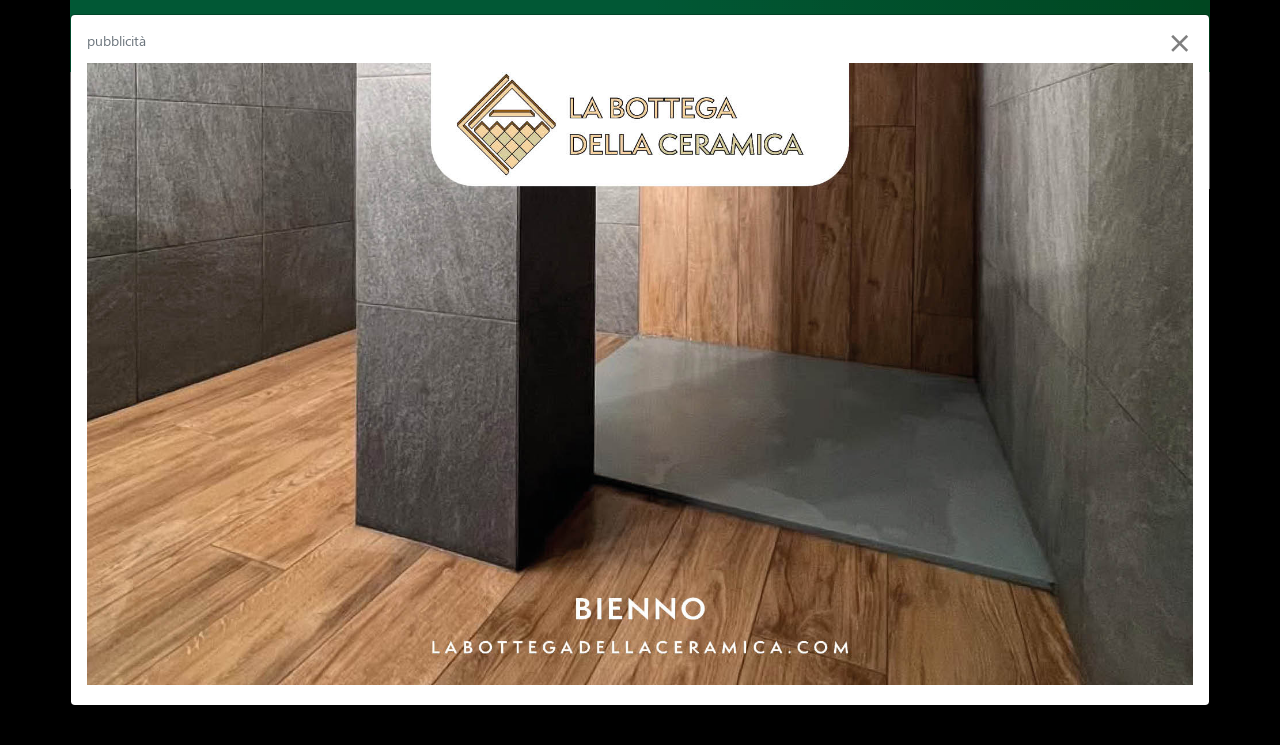

--- FILE ---
content_type: text/html; charset=UTF-8
request_url: https://teleboario.it/puntata/451/4-bertoni-run/
body_size: 11127
content:

<!DOCTYPE HTML>
<html>

<head>

<title>4° Bertoni Run - Gli speciali TeleBoario</title>
<meta name="description" content="Gara podistica nazionale competitiva di 12 km  e corsa non competitiva di 8,5 km aperta a tutti su circuito cittadino.
Il percorso ha inizio dal Piazzale CBL in via Cesare Battisti a Costa Volpino e si sviluppa nel centro abitato di Pisogne toccando i punti più suggestivi del paese; dal Lungolago Tempini si sale verso il castagneto per poi scendere e raggiungere il Parco Damioli, dalla Chiesa della Pieve a quella del Romanino, passando dalla Piazza al centro storico per rientrare in via Cesare Battisti.">

<link itemprop="image" href="https://www.teleboario.it/uploads/programmi/20220629_613_bertoni-run-2022.jpg">
<meta property="og:image" content="https://www.teleboario.it/uploads/programmi/20220629_613_bertoni-run-2022.jpg" />

<meta property="og:title" content="4° Bertoni Run" />
<meta property="og:description" content="Gara podistica nazionale competitiva di 12 km  e corsa non competitiva di 8,5 km aperta a tutti su circuito cittadino.
Il percorso ha inizio dal Piazzale CBL in via Cesare Battisti a Costa Volpino e si sviluppa nel centro abitato di Pisogne toccando i punti più suggestivi del paese; dal Lungolago Tempini si sale verso il castagneto per poi scendere e raggiungere il Parco Damioli, dalla Chiesa della Pieve a quella del Romanino, passando dalla Piazza al centro storico per rientrare in via Cesare Battisti." />


<!--<meta name="author" content="Visualcons">-->

<meta property="og:url" content="https://www.teleboario.it//puntata/451/4-bertoni-run/" />
<!--<link rel="canonical" href="https://www.teleboario.it//puntata/451/4-bertoni-run/" />-->
<link rel="alternate" type="application/rss+xml" title="RSS Feed for teleboario.it" href="/rss.php" />

<meta property="og:type" content="website" />
<meta property="og:site_name" content="TeleBoario" />
<!--<meta name="author" content="Visualcons, www.visualcons.com" />-->
<meta name="copyright" content="TeleBoario R.B.1 SB S.r.l." />

<meta name="twitter:card" content="summary_large_image">
<meta name="twitter:site" content="https://twitter.com/TeleBoario">

<script type="application/ld+json">
{
  "@context": "http://schema.org",
  "@type": "Organization",
  "address": {
    "@type": "PostalAddress",
    "addressLocality": "Darfo Boario Terme (BS), Italia",
    "postalCode": "25047",
    "streetAddress": "Piazza Medaglie d’Oro, 1"
  },
  "name": "TeleBoario",
  "telephone": "00390364532727"
}
</script>

<meta name="viewport" content="width=device-width, initial-scale=1, shrink-to-fit=no">
<meta name="format-detection" content="telephone=no" />

<!-- Favicons -->
<link rel="apple-touch-icon" sizes="180x180" href="/images/favicons/apple-touch-icon.png">
<link rel="icon" type="image/png" sizes="32x32" href="/images/favicons/favicon-32x32.png">
<link rel="icon" type="image/png" sizes="16x16" href="/images/favicons/favicon-16x16.png">
<link rel="manifest" href="/images/favicons/site.webmanifest">
<meta name="msapplication-TileColor" content="#333">
<meta name="theme-color" content="#333">

<!-- JQUERY -->
<link href="https://code.jquery.com/ui/1.14.1/themes/smoothness/jquery-ui.min.css" rel="stylesheet" type="text/css" />
<script src="https://code.jquery.com/jquery-3.7.1.js"></script>
<script src="https://code.jquery.com/ui/1.14.1/jquery-ui.min.js"></script>


<!-- BOOTSTRAP -->
<link rel="stylesheet" href="https://cdn.jsdelivr.net/npm/bootstrap@4.6.2/dist/css/bootstrap.min.css" integrity="sha384-xOolHFLEh07PJGoPkLv1IbcEPTNtaed2xpHsD9ESMhqIYd0nLMwNLD69Npy4HI+N" crossorigin="anonymous">
<script src="https://cdn.jsdelivr.net/npm/popper.js@1.16.1/dist/umd/popper.min.js" integrity="sha384-9/reFTGAW83EW2RDu2S0VKaIzap3H66lZH81PoYlFhbGU+6BZp6G7niu735Sk7lN" crossorigin="anonymous"></script>
<script src="https://cdn.jsdelivr.net/npm/bootstrap@4.6.2/dist/js/bootstrap.bundle.min.js" integrity="sha384-Fy6S3B9q64WdZWQUiU+q4/2Lc9npb8tCaSX9FK7E8HnRr0Jz8D6OP9dO5Vg3Q9ct" crossorigin="anonymous"></script>

<!-- Stylesheets -->
<link rel="stylesheet" type="text/css" href="https://cdnjs.cloudflare.com/ajax/libs/meyer-reset/2.0/reset.min.css">
<link rel="preconnect" href="https://fonts.gstatic.com">
<link href="https://fonts.googleapis.com/css2?family=Quicksand:wght@400;600&display=swap" rel="stylesheet">
<script src="https://kit.fontawesome.com/154abe08a0.js" crossorigin="anonymous"></script>

<link type="text/css" rel="stylesheet" href="/stylesheets/default.css">
<link type="text/css" rel="stylesheet" href="/stylesheets/breakpoints.css">


<script>
// BOOTSTRAP FORM VALIDATION
(function() {
  'use strict';
  window.addEventListener('load', function() {
    // Fetch all the forms we want to apply custom Bootstrap validation styles to
    var forms = document.getElementsByClassName('needs-validation');
    // Loop over them and prevent submission
    var validation = Array.prototype.filter.call(forms, function(form) {
      form.addEventListener('submit', function(event) {
        if (form.checkValidity() === false) {
          event.preventDefault();
          event.stopPropagation();
        }
        form.classList.add('was-validated');
      }, false);
    });
  }, false);
})();
</script>

<!-- SCROLL REVEAL EFFECT -->
<script src="https://unpkg.com/scrollreveal"></script>


<!-- VIDEO -->
<link type="text/css" rel="stylesheet" href="/dist/aksVideoPlayer.css">
<script src="https://imasdk.googleapis.com/js/sdkloader/ima3.js"></script>
<script src="/dist/aksVideoPlayer.min.js"></script>

<!-- SHARE -->
<script type='text/javascript' src='https://platform-api.sharethis.com/js/sharethis.js#property=611facf57e9cd40013e2c9d4&product=sop' async='async'></script>


<!-- Cookie Bar -->
<script src="/cookies/cookieconsent.js"></script>
<link rel="stylesheet" href="/cookies/cookieconsent.css">
<script>
  window.dataLayer = window.dataLayer || [];
  function gtag(){dataLayer.push(arguments);}
  gtag('consent', 'default', {
    'ad_storage': 'denied',
    'analytics_storage': 'granted',
    'functionality_storage': 'granted',
    'personalization_storage': 'granted',
    'security_storage': 'granted',
  });
</script>

<script src="/cookies/cookies_functions.js" data-domain="teleboario.it" data-privacy_link="/privacy.php" data-contacts_link="/contatti/"></script>
<!-- End Cookie Bar -->

<!-- Global site tag (gtag.js) - Google Analytics -->
<!--
<script async src="https://www.googletagmanager.com/gtag/js?id=UA-9326315-1"></script>
<script>
  window.dataLayer = window.dataLayer || [];
  function gtag(){dataLayer.push(arguments);}
  gtag('js', new Date());

  gtag('config', 'UA-9326315-1');
</script>
-->
<!-- Google Tag Manager -->
<script>(function(w,d,s,l,i){w[l]=w[l]||[];w[l].push({'gtm.start':
new Date().getTime(),event:'gtm.js'});var f=d.getElementsByTagName(s)[0],
j=d.createElement(s),dl=l!='dataLayer'?'&l='+l:'';j.async=true;j.src=
'https://www.googletagmanager.com/gtm.js?id='+i+dl;f.parentNode.insertBefore(j,f);
})(window,document,'script','dataLayer','GTM-KQGW2V3');</script>
<!-- End Google Tag Manager -->


<link href="https://vjs.zencdn.net/7.15.4/video-js.css" rel="stylesheet" />
<script src="https://vjs.zencdn.net/7.15.4/video.min.js"></script>


<link href="https://unpkg.com/@videojs/themes@1/dist/fantasy/index.css" rel="stylesheet">

<script src="https://cdnjs.cloudflare.com/ajax/libs/videojs-contrib-ads/6.9.0/videojs.ads.js"></script>
<script src="https://cdnjs.cloudflare.com/ajax/libs/videojs-contrib-ads/6.9.0/videojs-contrib-ads.js"></script>

<link href="https://cdnjs.cloudflare.com/ajax/libs/videojs-contrib-ads/6.9.0/videojs.ads.css" rel="stylesheet" />
<link href="https://cdnjs.cloudflare.com/ajax/libs/videojs-contrib-ads/6.9.0/videojs-contrib-ads.css" rel="stylesheet" />

<link rel="stylesheet" href="https://cdn.jsdelivr.net/npm/videojs-mobile-ui/dist/videojs-mobile-ui.css">
<script src="https://cdn.jsdelivr.net/npm/videojs-mobile-ui/dist/videojs-mobile-ui.min.js"></script>

<script src="/javascripts/video/videojs-preroll.js"></script>
<link href="/javascripts/video/videojs-preroll.css" rel="stylesheet" />
<!--
<link rel="stylesheet" href="https://cdn.jsdelivr.net/npm/videojs-seek-buttons/dist/videojs-seek-buttons.css">
<script src="https://cdn.jsdelivr.net/npm/videojs-seek-buttons/dist/videojs-seek-buttons.min.js"></script>
-->
<link rel="stylesheet" href="https://cdnjs.cloudflare.com/ajax/libs/videojs-overlay/1.1.4/videojs-overlay.css">
<script src="https://cdnjs.cloudflare.com/ajax/libs/videojs-overlay/1.1.4/videojs-overlay.js"></script>


<script type="text/javascript">
/// avoid right click
$(document).ready(function(){
   $('#video_notizia').bind('contextmenu',function() { return false; });
});
</script>


<style>
:root {
    --aks-video-primary: ;
}

.vjs-theme-fantasy {
--vjs-theme-fantasy--primary: }

.video-js .vjs-overlay-bottom { margin-left: 0; left: 0; text-align: center; width: 100% }
.vjs-overlay-background { background: none !important }
.vjs-big-play-button .vjs-icon-placeholder::before { max-width: 50px; max-height: 50px}

.vjs-big-play-button .vjs-icon-placeholder::before { background: url(/images/play_green.png); background-size: contain;color: transparent }

.vjs-overlay, .vjs-overlay-bottom, .vjs-overlay-background { z-index: 99999; position: absolute; }

</style>



<style>
body, #container { background-color: #000; color: #FFF }
a:link, a:visited { color: #eee; text-decoration: none }
.credits a:link, .credits a:visited { color: #eee }
#footer_menu li { background-color: #333; }
#footer button { background-color: #666; }
#footer button span { color: #FFF !important; }

#video { width: 60%; }
#video_text { max-width: 36% }

@media (max-width: 980px) {
    #video_text  { max-width: 100% }
}


</style>

</head>

<body>

<div class="container-lg p-0">

    <div id="banner_top_desktop" class="d-none d-sm-block">
    
</div>

<div id="banner_top_mobile" class="d-sm-none">
    
</div>
</div>

<div class="container-lg p-0">

    
<div id="header">

	<div id="header_search" class="collapse bg-light px-4 py-3">

		<form name="form_header_search" class="container" id="form_header_search" method="get" action="/search/">
			<div class="input-group mb-3">
				<input id="header_search_text" type="text" name="search" class="form-control" placeholder="Cerca notizia o programma" aria-label="Cerca notizia o programma" aria-describedby="button_header_search">
				<div class="input-group-append">
					<button class="btn btn-dark" type="submit" id="button_header_search">CERCA</button>
				</div>
			</div>
		</form>

		<div id="header_search_results" class="">

		</div>

		<script type="text/javascript">
			/*
			$("#form_header_search").submit(function (e) {

				e.preventDefault();
				var form = $(this);

				$.ajax({
					type: form.attr('method'),
      				url: "/includes/search.php",
					async: true,
					data: form.serialize(),

					beforeSend: function () {
						$('#header_search_results').html('<div class="text-center"><img src="/images/loading.gif" alt="" width="30"></div>');
					},
					success: function (data) {
						$('#header_search_results').html(data);
					},
				});
			});
			*/
		</script>

	</div>
	<script type="text/javascript">
		$('#header_search').on('shown.bs.collapse', function () {
			$('#header_search_text').trigger('focus');
		});
	</script>



	<div id="header_bar" class="">

		<div class="container d-flex justify-content-between py-3">

			<div class="ml-1 ml-lg-4">
				
				<span class="h5 text-light d-none d-lg-inline pr-2">Rimani informato, iscriviti alla nostra newsletter</span>
				<a href="/newsletter.php">
					<button type="button" class="btn btn-outline-light ml-lg-2"><i class="fad fa-paper-plane"></i> <span class="d-none d-sm-inline">ISCRIVITI</span> <span class="d-sm-none">NEWSLETTER</span></button>
				</a>

				<a href="/app/" class="ml-2">
					<button type="button" class="btn btn-outline-light ml-lg-2"><i class="fa-brands fa-app-store-ios"></i> <i class="fa-brands fa-google-play ml-1"></i><span class="d-none d-sm-inline pl-2">APP</span></button>
				</a>
				<!--
				<button type="button" class="btn btn-outline-light ml-lg-2" data-toggle="modal" data-target="#newsletter_header_subscribe"><i class="fad fa-paper-plane"></i> <span class="d-none d-sm-inline">ISCRIVITI</span> <span class="d-sm-none">NEWSLETTER</span></button>-->

			</div>


			<div class="mr-2 mr-lg-4 pt-2">
				<a href="https://www.facebook.com/Teleboario" target="_blank" class="text-light h5"><i class="fab fa-fw fa-facebook-f"></i></a>				<a href="https://www.instagram.com/teleboario/" target="_blank" class="text-light h5"><i class="fab fa-fw fa-instagram"></i></a>				<a href="https://twitter.com/TeleBoario" target="_blank" class="text-light h5"><i class="fab fa-fw fa-x-twitter mr-2 mr-sm-4"></i></a>
				<a class="text-light" data-toggle="collapse" href="#header_search" role="button" aria-expanded="false" aria-controls="header_search"><i class="far fa-search h4 ml-sm-3"></i> </a>
			</div>

		</div>

	</div>

	<!-- MODAL NEWSLETTER -->
	<!--
	<div class="modal fade" id="newsletter_header_subscribe" tabindex="-1" role="dialog" aria-labelledby="newsletter_header_subscribe" aria-hidden="true">
		<div class="modal-dialog" role="document">
			<div class="modal-content">
				<div class="modal-header">

					<button type="button" class="close" data-dismiss="modal" aria-label="Close">
					  <span aria-hidden="true">&times;</span>
					</button>

				</div>


				<div class="modal-body">
					<h5 class="h5 modal-title p-0 text-success"><i class="fad fa-paper-plane mr-2"></i> ISCRIVITI ALLA NEWSLETTER</h5>
					<p class="pb-2">Notizie, eventi, ultim'ora direttamente nella tua e-mail.</p>
					


					
<link href="//cdn-images.mailchimp.com/embedcode/classic-10_7_dtp.css" rel="stylesheet" type="text/css">
<style type="text/css">
	#mc_embed_signup{background:#fff; clear:left; font:14px Helvetica,Arial,sans-serif; }
	/* Add your own Mailchimp form style overrides in your site stylesheet or in this style block.
	   We recommend moving this block and the preceding CSS link to the HEAD of your HTML file. */
</style>
<div id="mc_embed_signup">
<form action="https://teleboario.us3.list-manage.com/subscribe/post?u=c8fd5a834bc74f85a0dde6382&amp;id=ba2f9a1568" method="post" id="mc-embedded-subscribe-form" name="mc-embedded-subscribe-form" class="validate" target="_blank" novalidate>
    <div id="mc_embed_signup_scroll">

<div class="indicates-required"><span class="asterisk">*</span> indicates required</div>
<div class="mc-field-group">
	<label for="mce-EMAIL">Email  <span class="asterisk">*</span>
</label>
	<input type="email" value="" name="EMAIL" class="required email" id="mce-EMAIL">
</div>
<div class="mc-field-group">
	<label for="mce-FNAME">Nome  <span class="asterisk">*</span>
</label>
	<input type="text" value="" name="FNAME" class="required" id="mce-FNAME">
</div>
<div class="mc-field-group">
	<label for="mce-LNAME">Cognome  <span class="asterisk">*</span>
</label>
	<input type="text" value="" name="LNAME" class="required" id="mce-LNAME">
</div>
	<div id="mce-responses" class="clear foot">
		<div class="response" id="mce-error-response" style="display:none"></div>
		<div class="response" id="mce-success-response" style="display:none"></div>
	</div> 
    <div style="position: absolute; left: -5000px;" aria-hidden="true"><input type="text" name="b_c8fd5a834bc74f85a0dde6382_ba2f9a1568" tabindex="-1" value=""></div>
        <div class="optionalParent">
            <div class="clear foot">
                <input type="submit" value="Iscriviti" name="subscribe" id="mc-embedded-subscribe" class="button">
                <p class="brandingLogo"><a href="http://eepurl.com/hS-DBT" title="Mailchimp - email marketing made easy and fun"><img src="https://eep.io/mc-cdn-images/template_images/branding_logo_text_dark_dtp.svg"></a></p>
            </div>
        </div>
    </div>
</form>
</div>
<script type='text/javascript' src='//s3.amazonaws.com/downloads.mailchimp.com/js/mc-validate.js'></script><script type='text/javascript'>(function($) {window.fnames = new Array(); window.ftypes = new Array();fnames[0]='EMAIL';ftypes[0]='email';fnames[1]='FNAME';ftypes[1]='text';fnames[2]='LNAME';ftypes[2]='text';fnames[3]='MMERGE3';ftypes[3]='phone'; /*
 * Translated default messages for the $ validation plugin.
 * Locale: IT
 */
$.extend($.validator.messages, {
       required: "Campo obbligatorio.",
       remote: "Controlla questo campo.",
       email: "Inserisci un indirizzo email valido.",
       url: "Inserisci un indirizzo web valido.",
       date: "Inserisci una data valida.",
       dateISO: "Inserisci una data valida (ISO).",
       number: "Inserisci un numero valido.",
       digits: "Inserisci solo numeri.",
       creditcard: "Inserisci un numero di carta di credito valido.",
       equalTo: "Il valore non corrisponde.",
       accept: "Inserisci un valore con un&apos;estensione valida.",
       maxlength: $.validator.format("Non inserire pi&ugrave; di {0} caratteri."),
       minlength: $.validator.format("Inserisci almeno {0} caratteri."),
       rangelength: $.validator.format("Inserisci un valore compreso tra {0} e {1} caratteri."),
       range: $.validator.format("Inserisci un valore compreso tra {0} e {1}."),
       max: $.validator.format("Inserisci un valore minore o uguale a {0}."),
       min: $.validator.format("Inserisci un valore maggiore o uguale a {0}.")
});}(jQuery));var $mcj = jQuery.noConflict(true);</script>



				</div>

			</div>
		</div>

		<script type="text/javascript">

			$('#newsletter_header_subscribe').on('shown.bs.modal', function () {
				$('#newsletter_header_email').trigger('focus')
			});

			
		</script>

	</div>
		-->


	<div id="header__content" class="container-lg p-0">

		<div class="d-flex justify-content-between">

			<div id="logo" class="pl-4 ml-2 ml-lg-2">
				<a class="navbar-brand pt-2" href="/">
				  <img src="/images/logo.png" alt="TeleBoario" id="logo_image">
				</a>
			</div>

			<div class="menu pt-lg-1">

				<ul id="menu_list">
					<li class="nav-item reveal-menu-top reveal-menu-top">
						<a class="nav-link " href="/tbnews/">TbNews</a>
					</li>
					<li class="nav-item reveal-menu-top">
						<a class="nav-link " href="/tbsport/">TbSport</a>
					</li>
					<li class="nav-item reveal-menu-top">
						<a class="nav-link " href="/programmi/">Video</a>
					</li>
					<li class="nav-item reveal-menu-top">
						<a class="nav-link " href="/direttatv/">Diretta Tv <span class="badge bg-success text-small text-white ml-1">ON AIR</span></a>
					</li>
					<!--
					<li class="nav-item reveal-menu-top">
						<a class="nav-link " href="/pubblicita/">Pubblicità</a>
					</li>
					-->
					<li class="nav-item reveal-menu-top">
						<a class="nav-link " href="/contatti/">Contatti</a>
					</li>
					<li class="nav-item reveal-menu-top">
						<a class="nav-link text-success" data-toggle="modal" data-target="#segnalazione_modal" href="#segnalazione_modal">Invia segnalazione</a>
					</li>
				</ul>

			</div>

			<div class="hamburger">
				<button class="btn" type="button" data-toggle="collapse" data-target="#menu_mobile" aria-expanded="false" aria-controls="menu_mobile"><i class="fad fa-bars h1 text-success pt-4 mt-4 pr-3"></i></button>
			</div>


		</div>

	</div>


	<!-- MODAL INVIA SEGNALAZIONE -->
	<div class="modal fade" id="segnalazione_modal" tabindex="-1" role="dialog" aria-labelledby="segnalazione_modal" aria-hidden="true">
		<div class="modal-dialog" role="document">
			<div class="modal-content">
				<div class="modal-header">

					<button type="button" class="close" data-dismiss="modal" aria-label="Close">
					  <span aria-hidden="true">&times;</span>
					</button>

				</div>


				<div class="modal-body">
					<h5 class="h5 modal-title p-0 text-success"><i class="far fa-eye mr-2"></i> INVIA LA TUA SEGNALAZIONE</h5>
					<p class="pb-2">Inviaci la tua segnalazione, ti ricontattiamo noi.</p>
					<form name="segnalazione_form" id="segnalazione_form" method="post" action="segnalazione_exe.php">

						<input id="segnalazione_modal_name" type="text" name="name" class="form-control mt-1" placeholder="nome" required>
						<input type="text" name="lastname" class="form-control mt-1" placeholder="cognome" required>
						<input type="email" name="email" class="form-control mt-1" placeholder="e-mail" required>
						<input type="text" name="telephone" class="form-control mt-1" placeholder="telefono" required>
						<textarea name="text" class="form-control mt-1" rows="5" placeholder="segnalazione"></textarea>
						<button type="submit" class="btn btn-success my-2">INVIA</button>

						<div class="form-group mt-3 small">
							<input type="checkbox" checked name="privacy_policy" id="privacy_segnalazione_modal" required> <label for="privacy_segnalazione_modal">acconsento al trattamento dei dati personali.</label><br><a href="/privacy.php" class="text-muted"><u>leggi l'informativa completa</u></a>
						</div>
					</form>

					<div id="segnalazione_modal_results" class="py-3 text-success h5">

					</div>
				</div>

			</div>
		</div>

		<script type="text/javascript">

			$('#segnalazione_modal').on('shown.bs.modal', function () {
				$('#segnalazione_modal_name').trigger('focus')
			});

			$("#segnalazione_form").submit(function (e) {

				e.preventDefault();
				var form = $(this);

				$.ajax({
					type: form.attr('method'),
					url: "/includes/segnalazione.php",
					async: true,
					data: form.serialize(),

					beforeSend: function () {
						$('#segnalazione_modal_results').html('<div class="text-center"><img src="/images/loading.gif" alt=""></div>');
					},
					success: function (data) {
						$('#segnalazione_modal_results').html(data);
					},
				});
			});
		</script>

	</div>


	<div id="menu_mobile" class="collapse">

		<ul>
			<!--
			<li class="nav-item reveal-menu-top">
				<a class="nav-link " href="/"><i class="fad fa-home-lg-alt"></i></a>
			</li>
			-->
			<li class="">
				<a class="nav-link " href="/tbnews/">TbNews</a>
			</li>
			<li class="">
				<a class="nav-link " href="/tbsport/">TbSport</a>
			</li>
			<li class="">
				<a class="nav-link " href="/programmi/">Video</a>
			</li>
			<li class="">
				<a class="nav-link " href="/direttatv/">Diretta Tv <span class="badge bg-success text-small text-white ml-1">ON AIR</span></a>
			</li>
			<li class="">
				<a class="nav-link " href="/pubblicita/">Pubblicità</a>
			</li>
			<li class="">
				<a class="nav-link " href="/contatti/">Contatti</a>
			</li>
			<li class="">
				<a class="nav-link text-success" data-toggle="modal" data-target="#segnalazione_modal" href="#segnalazione_modal">Invia segnalazione</a>
			</li>
		</ul>
		<br>

		<div class="social_top">
		  <a href="https://www.facebook.com/Teleboario" target="_blank" class="text-light"><i class="fab fa-fw fa-facebook-f"></i></a>		  <a href="https://www.instagram.com/teleboario/" target="_blank" class="text-light"><i class="fab fa-fw fa-instagram"></i></a>		  <a href="https://twitter.com/TeleBoario" target="_blank" class="text-light"><i class="fab fa-fw fa-twitter"></i></a>		  		</div>

		<div class="menu_telephone">
		<p class="">
			<a href="callto:00390364532727" class="text-white">+39 0364 532727</a> <i class="fas fa-fw fa-mobile-alt color"></i>
		</p>
		<p class="">
			<a href="mailto:info@teleboario.tv" class="text-white">info@teleboario.tv</a> <i class="far fa-fw fa-envelope color"></i>
		</p>
		<p class="">
			<a href="https://goo.gl/maps/cqC76uCeM6ykWgGP7" class="text-white">Darfo Boario Terme [BS]</a> <i class="far fa-fw fa-map-marker-alt color"></i>
		</p>
		</div>

		<!--
		<div class="hamburger d-block d-sm-none mt-4 mr-4 text-light">
			<i class="fas fa-times h1 text-secondary"></i>
		</div>
		-->
	</div>


</div>

</div>

<div class="container-lg p-0" id="video_desktop"></div>

<div id="video" class="ml-lg-0"></div>


<video
      id="video_notizia"
      class="video-js vjs-theme-fantasy"
      controls
      preload="auto"
      width="640"
      poster="https://www.teleboario.it/uploads/programmi/20220629_613_bertoni-run-2022.jpg"
      data-setup="{}"
       onplay="videoPlay();" onpause="videoPause();">
    <source src="https://www.teleboario.it/video/BERTONI RUN 2022_SPECIALE_web_hd.mp4" type="video/mp4">

</video>


<script>
var player = videojs('video_notizia');
//videojs('video_notizia', {}, function() {
  //var player = this;
  player.fluid(true);
  player.playsinline(true);

  /*
  player.seekButtons({
    forward: 10,
    back: 10
  });
  */

  player.mobileUi();

            overlays: [{
              content: '',
          }]
          
//});

</script>



<div id="video_text" class="px-2 px-lg-4 pt-lg-2 ml-lg-3">

    <div class="small_text">
        SPECIALI         | Bertoni Run    </div>
    
    <!--
    <h1 class="h1 big_title mt-1 text-light">
        Bertoni Run    </h1>
    -->
    <h1 class="h1 mid_title mt-1 text-light">
        4° Bertoni Run    </h1>

            <p class="mid_text">
        Gara podistica nazionale competitiva di 12 km  e corsa non competitiva di 8,5 km aperta a tutti su circuito cittadino.<br />
Il percorso ha inizio dal Piazzale CBL in via Cesare Battisti a Costa Volpino e si sviluppa nel centro abitato di Pisogne toccando i punti più suggestivi del paese; dal Lungolago Tempini si sale verso il castagneto per poi scendere e raggiungere il Parco Damioli, dalla Chiesa della Pieve a quella del Romanino, passando dalla Piazza al centro storico per rientrare in via Cesare Battisti.        </p>
        
    <div class="small_text pt-3">
        
        
        <div class="d-sm-flex justify-content-between p-0 m-0">
            <div class="mb-1">
            30 Giugno 2022             </div>

            <div class="mb-1 ">
                
                <a href="/shop_video/451/"><strong class=""><i class="fas fa-video"></i> RICHIEDI FILMATO</strong></a>
                </p>
            </div>


        </div>

        <div class="mt-4 sharethis-inline-share-buttons" style="display:inline-block; vertical-align:middle"></div>
        <div style="display:inline-block; vertical-align:middle; background-color:#FFF; color: #333; border-radius:3px; margin-top:24px; padding:7px 9px">
            <a href="mailto:?subject=4° Bertoni Run&amp;body=https://www.teleboario.it//puntata/451/4-bertoni-run/" />

            <!--<link rel="canonical" href="https://www.teleboario.it//puntata/451/4-bertoni-run/"
   title="Condividi via e-mail">-->
              <i class="h6 m-0 p-0 fal fa-envelope text-dark"></i>

            </a>
        </div>


    </div>



</div>


<script type="text/javascript">
$(function(){
    $('#video_notizia').appendTo('#video');

    if (window.matchMedia("(min-width: 950px)").matches) {
        $('#video_text').appendTo('#video_desktop');
        $('#video').appendTo('#video_desktop');

    }
    videojs(document.querySelector('video_notizia')).overlay();

});


function videoPause() {
    $("#video").removeClass("video_sticky");
    $("#video_programma").removeClass("video_sticky");
    $("#video_text").removeClass("video_text_sticky");
}

// onPause function
function videoPlay() {
    $("#video").addClass("video_sticky");
    $("#video_programma").addClass("video_sticky");
    $("#video_text").addClass("video_text_sticky");
}

</script>


<div class="container-lg p-0">

        <div class="row p-0 m-0">

            <div class="col-12 col-lg-9 p-0">

                
                                    <h1 class="h2 small_title m-3 pt-4 text-light">Ti potrebbero interessare</h1>

                    <div id="" class="mt-2 mt-md-4 mb-4 pb-2">

                        <div class="row p-0 m-0">

                        
                                    <div class="col-6 col-md-4 p-0 px-2 mb-4">

                                        <div class="video">
                                            <a href="/programma/97/serata-con-simone-moro/">

                                                                                                    <img src="/uploads/programmi/20230823_97_SERATA SIMONE MORO_LOC 2.jpg" alt="Serata con Simone Moro" class="w-100">
                                                    
                                            </a>

                                        </div>



                                    </div>



                                    
                                    <div class="col-6 col-md-4 p-0 px-2 mb-4">

                                        <div class="video">
                                            <a href="/programma/10/luned-sport/">

                                                                                                    <img src="/uploads/programmi/20211013_10_LUNEDI-SPORT-LOCANDINA.jpg" alt="Lunedì sport" class="w-100">
                                                    
                                            </a>

                                        </div>



                                    </div>



                                    
                                    <div class="col-6 col-md-4 p-0 px-2 mb-4">

                                        <div class="video">
                                            <a href="/programma/89/fuori-classe/">

                                                                                                    <img src="/uploads/programmi/20230406_89_fuori classe premio al merito sportivo.jpg" alt="Fuori Classe" class="w-100">
                                                    
                                            </a>

                                        </div>



                                    </div>



                                    
                                    <div class="col-6 col-md-4 p-0 px-2 mb-4">

                                        <div class="video">
                                            <a href="/programma/157/union-brescia/">

                                                                                                    <img src="/uploads/programmi/20251201_157_union brescia_loc.jpg" alt="Union Brescia" class="w-100">
                                                    
                                            </a>

                                        </div>



                                    </div>



                                    
                                    <div class="col-6 col-md-4 p-0 px-2 mb-4">

                                        <div class="video">
                                            <a href="/programma/11/piz-tri-vertical-fletta-trail/">

                                                                                                    <img src="/uploads/programmi/20240729_11_FLETTA-TRAIL -LOCANDINA.jpg" alt="Piz Tri Vertical - Fletta trail" class="w-100">
                                                    
                                            </a>

                                        </div>



                                    </div>



                                    
                                    <div class="col-6 col-md-4 p-0 px-2 mb-4">

                                        <div class="video">
                                            <a href="/programma/129/io21zero97/">

                                                                                                    <img src="/uploads/programmi/20251014_129_io21zero97_2025.jpg" alt="Io21zero97" class="w-100">
                                                    
                                            </a>

                                        </div>



                                    </div>



                                    
                                    <div class="col-6 col-md-4 p-0 px-2 mb-4">

                                        <div class="video">
                                            <a href="/programma/52/sky-marathon-sentiero-4-luglio/">

                                                                                                    <img src="/uploads/programmi/20220706_52_LOCANDINA sky marathon.jpg" alt="Sky Marathon Sentiero 4 luglio" class="w-100">
                                                    
                                            </a>

                                        </div>



                                    </div>



                                                            </div>


                    </div>
                    

            </div>


            <!-- BANNER RIGHT -->

            <div class="col-3 p-0 mt-4 pt-4 pl-2 d-none d-lg-block">

                    <div class="text-center mb-1">
                    <a href="/teleboario_adv.php?variable=4945&url=https://www.ecfoppoli.com/" target="_blank">
                        <img src="/uploads/advertising/20250723_4942_ec foppoli ADV_compressori_desktop.jpg" alt="" width="100%">
                        </a>
                </div>
        <div class="text-center mb-1">
                    <a href="/teleboario_adv.php?variable=6079&url=https://adv.iperal.it/teleboario" target="_blank">
                        <img src="/uploads/advertising/20260119_6079_iperal_adv-desktop.gif" alt="" width="100%">
                        </a>
                </div>
        <div class="text-center mb-1">
                    <a href="/teleboario_adv.php?variable=5878&url=https://www.apricaonline.com/it/montagna-inverno/la-super-panoramica-del-baradello" target="_blank">
                        <img src="/uploads/advertising/20251211_5877_aprica ski_ADV_DESKTOP sci_VENERDì.jpg" alt="" width="100%">
                        </a>
                </div>
    
            </div>

            <!-- END BANNER RIGHT -->


        </div>


</div>



<div class="alert rounded-0 bg-dark text-white text-center m-0">
    <i class="fas fa-fw fa-mobile-alt color"></i> <a href="callto:00390364532727" class="text-white">+39 0364 532727</a> &nbsp; <i class="far fa-fw fa-envelope color"></i> <a href="mailto:info@teleboario.tv"  class="text-white">info@teleboario.tv</a>
</div>

<div id="footer" class="container">

    <div id="footer_int" class="contents">

        <div class="mb-3 d-md-flex d-xl-flex justify-content-between in-view">


            <div class="social mb-4 mt-2">
                <p class="small pb-2">seguici anche su:</p>
                <a href="https://www.facebook.com/Teleboario" target="_blank"><i class="fab fa-fw fa-facebook-f"></i></a>                <a href="https://www.instagram.com/teleboario/" target="_blank"><i class="fab fa-fw fa-instagram"></i></a>                <a href="https://twitter.com/TeleBoario" target="_blank"><i class="fab fa-fw fa-x-twitter"></i></a>                            </div>

            <div class="mb-4">

                <ul id="footer_menu">

                    <li><a href="/contatti/" class="text-success"><strong>Contattaci</strong></a></li>
                    <li><a href="/tbnews/">TbNews</a></li>
                    <li><a href="/tbsport/">TbSport</a></li>
                    <li><a href="/programmi/">Video</a></li>
                    <li><a href="/direttatv/">Diretta Tv</a></li>
                </ul>

            </div>


            <div class="mb-4 mt-2">
                <div style="border:1px dotted #CCC; padding:10px">
                    <a href="/newsletter.php">
    			<button type="button" class="btn btn-light mb-2 w-100 text-left" data-toggle="modal" data-target="#newsletter_header_subscribe"><span class="text-success"><i class="fad fa-paper-plane mr-2"></i>NEWSLETTER</button>
                    </a>
                <p class="small">News e articoli via e-mail.<br>Iscriviti alla nostra Newsletter!</p>
                </div>
            </div>


            <div>
                <p>
                TeleBoario R.B.1 SB S.r.l.<br>
                Piazza Medaglie d’Oro, 1                25047 Darfo Boario Terme (BS)<br>
                p. iva IT00580290989                </p>
                <p  class="small text-secondary">
                    &copy; 2016-2026<br>
                    <span>E' vietata la riproduzione, anche parziale,<br>di qualsiasi contenuto.</span>
                </p>

                <div class="py-2 small ">
                <a href="/privacy.php" class="text-muted"><u>privacy</u></a> - <a href="/cookies.php" class="text-muted"><u>cookies</u></a>

                <button class="btn btn-sm btn-light ml-1 small" type="button" data-cc="c-settings">Gestisci cookies</button>
                </div>

                <p class="credits small">
                    <a href="https://www.visualcons.com" target="_blank" nofollow><i class="fal fa-heart"></i> credits</a>
                </p>
            </div>

        </div>



    </div>

</div>



<!-- Inizio Codice ShinyStat -->
<script type="text/javascript" src="https://codicebusiness.shinystat.com/cgi-bin/getcod.cgi?USER=7S-teleboarioit&NODW=yes" async="async"></script>
<!-- Fine Codice ShinyStat -->
 

<!-- POPUP MOBILE -->

<!-- POPUP MOBILE -->

<!-- POPUP DESKTOP -->
    <div class="modal fade " id="popup" tabindex="-1" aria-labelledby="exampleModalLabel" aria-hidden="true" displayed="false">
        <div class="vertical-alignment-helper">
          <div class="modal-dialog modal-xl vertical-align-center">
            <div class="modal-content">

                <div class="modal-header d-flex justify-content-between border-0 pt-0 pb-0 m-0">
                <p class="small text-secondary pt-3">pubblicità</p>
                  <button type="button" class="close" data-dismiss="modal" aria-label="Close">
                    <span aria-hidden="true" class="h1">&times;</span>
                  </button>
                </div>

              <div class="modal-body pt-0 text-center">
                                        <a href="/teleboario_adv.php?variable=6074&url=https://labottegadellaceramica.com/?srsltid=AfmBOoqtXvrA682BeH1fih7lu396dEsQM27FN5bv7tjH0eIW4mVSbr24" target="_blank">
                                                <img src="/uploads/advertising/20260109_6074_BOTTEGA DELLA CERAMICA_ADV popup_desktop.jpg" alt="" width="100%">
                                                                      </a>
                                    </div>



            </div>
          </div>
       </div>
    </div>


    <script type="text/javascript">

    if (window.matchMedia("(min-width: 950px)").matches) {

            $('#popup').modal();
        
    }
    </script>

    <style>
    .vertical-alignment-helper {
        display:table;
        height: 100%;
        width: 100%;
        pointer-events:none; /* This makes sure that we can still click outside of the modal to close it */
        }
        .vertical-align-center {
        /* To center vertically */
        display: table-cell;
        vertical-align: middle;
        pointer-events:none;
        }
        .modal-content {
        /* Bootstrap sets the size of the modal in the modal-dialog class, we need to inherit it */
        width:inherit;
        max-width:inherit; /* For Bootstrap 4 - to avoid the modal window stretching full width */
        height:inherit;
        /* To center horizontally */
        margin: 0 auto;
        pointer-events: all;
        }
    </style>
    
<!-- POPUP MOBILE -->

<!-- SCROLL REVEAL EFFECT -->
<script>
    ScrollReveal().reveal('.reveal-top', { distance:'50px', duration: 1500, easing: 'cubic-bezier(.215, .61, .355, 1)', interval: 100 });
    ScrollReveal().reveal('.reveal-menu-top', { distance:'50px', duration: 1500, easing: 'cubic-bezier(.215, .61, .355, 1)', interval: 100 });
    ScrollReveal().reveal('.reveal-menu-left', { desktop:false, origin:'left', distance:'50px', duration: 1000, easing: 'cubic-bezier(.215, .61, .355, 1)', interval: 100, container:'.menu'  });
    //ScrollReveal().clean('.reveal-left', { origin: 'left', distance:'50px', duration: 1500, easing: 'cubic-bezier(.215, .61, .355, 0)', interval: 100 });
</script>


<!-- HAMBURGER MENU -->
<script>
    /*
    $(document).ready(function(){
        $(".hamburger").on('click', function(){
            $(".menu_mobile").toggleClass("menu--open");
            //$(".menu_mobile").toggleClass("collapse");
            if($(".menu_mobile").hasClass("menu--open")){
                var Menu = document.getElementById("menu_mobile");
                Video.style.top = '0';
                ScrollReveal().destroy('.reveal-menu-left');
                ScrollReveal().reveal('.reveal-menu-left', { origin:'left', desktop:'false', distance:'50px', duration: 1000, easing: 'cubic-bezier(.215, .61, .355, 1)', interval: 100, container:'.menu' });
            }
        });

    });
    */

</script>


<script>
window.onscroll = function() {
  growShrinkLogo();

  function growShrinkLogo() {
    var Logo = document.getElementById("logo_image");
    if (document.getElementById("menu_list")) {
        var Menu = document.getElementById("menu_list");
    }
    if (document.getElementById("video")) {
        var Video = document.getElementById("video");
    }
    if (document.body.scrollTop > 5 || document.documentElement.scrollTop > 5) {
        if (document.getElementById("video")) {
            //Video.style.top = '170px';
        }
        Logo.style.width = '120px';
        if (document.getElementById("menu_list")) {
            Menu.style.padding = '15px 0 0 0';
        }
    } else {
        if (document.getElementById("video")) {
            //Video.style.top = '140px';
        }
        Logo.style.width = '';
        if (document.getElementById("menu_list")) {
            Menu.style.padding = '30px 0 0 0';
        }
    }
  }


};


</script>


<!-- BOOTSTRAP -->
<script src="https://cdn.jsdelivr.net/npm/popper.js@1.16.1/dist/umd/popper.min.js" integrity="sha384-9/reFTGAW83EW2RDu2S0VKaIzap3H66lZH81PoYlFhbGU+6BZp6G7niu735Sk7lN" crossorigin="anonymous"></script>
<script src="https://cdn.jsdelivr.net/npm/bootstrap@4.5.3/dist/js/bootstrap.min.js" integrity="sha384-w1Q4orYjBQndcko6MimVbzY0tgp4pWB4lZ7lr30WKz0vr/aWKhXdBNmNb5D92v7s" crossorigin="anonymous"></script>
<script type="text/javascript">
$(function () {
  $('[data-toggle="tooltip"]').tooltip()
})
</script>


</body>

</html>


--- FILE ---
content_type: text/css
request_url: https://teleboario.it/stylesheets/breakpoints.css
body_size: 652
content:

@media screen and (max-width: 480px) {
	html, body { font-size:15px }

	h1.title { text-align: center; }
	p, ul, form, table { max-width: 100% }
	select, textarea, input { font-size: 16px; }
	button.submit { height: 30px; line-height: 30px }
	input { line-height: 30px }

	#container { width:auto; min-width:100%; max-width:480px; margin:0 }
	#contents { width: auto; min-width:100%; max-width:100%;  }
	html, body { font-size:16px }
	#header_login_int { position:relative; width: auto; min-width:100%; max-width:100%; margin:0; }
	#top_int { position:relative; width: auto; min-width:100%; max-width:100%; margin:0 }
	#logo .logo { width: 70% }
	#top_int #menu_icon { padding-top:10px }

	#menu_selection {  }
	#menu_selection_int { max-width: 100%; height: auto; }
	#menu_selection #social { float: none; width: 100%; text-align: right; }
	#menu_selection #social i { font-size: 35px; margin: 10px 0 0 10px }
	#menu_selection #menu { float: none; width: 100%; text-align: right; }
	#menu_selection .separator2 { display: block; }

	.banner_title { font-size: 1.3em; bottom: 10px; }

	#box_home img { height: 100px }
	.box_numeri img { height: 60px }
	.box_numeri h1 { font-size: 1.5em; font-weight: bold; padding: 10px 0 10px 0 }
	.box_numeri p { font-size: 1em; color:#4fba00 }
	.page_text { max-width: 90% }

	#footer_address { position:relative; left:15px; padding-bottom:15px }
	#footer_credits { display:none }

	#footer, #footer_int { width: auto; min-width:100%; max-width:100%; }
	#footer_int div:first-child { text-align: left; display: block;  width: 100% }
	#footer_int div:last-child { text-align: left; display: block;  width: 100% }

}

@media screen and (min-width: 481px) and (max-width: 767px) {
	html, body { font-size:15px }

	h1.title { text-align: center; }
	p, ul, form, table { max-width: 100% }
	select, textarea, input { font-size: 16px; }
	button.submit { height: 30px; line-height: 30px }
	input { line-height: 30px }

	#container { width:auto; min-width:100%; max-width:480px; margin:0 }
	#contents { width: auto; min-width:100%; max-width:100%;  }
	html, body { font-size:16px }
	#logo .logo { width: 80% }

	#menu_selection {  }
	#menu_selection_int { max-width: 100%; height: auto; }
	#menu_selection #social { float: none; width: 100%; text-align: right; }
	#menu_selection #social i { font-size: 35px; margin: 10px 0 0 10px }
	#menu_selection #menu { float: none; width: 100%; text-align: right; }
	#menu_selection .separator2 { display: block; }

	#banner_title { font-size: 1.3em; bottom: 10px; }

	#footer, #footer_int { width: auto; min-width:100%; max-width:100%; }
	#footer_int div:first-child { text-align: left; display: block;  width: 100% }
	#footer_int div:last-child { text-align: left; display: block;  width: 100% }

}

@media screen and (min-width: 768px) and (max-width: 949px) {



}
